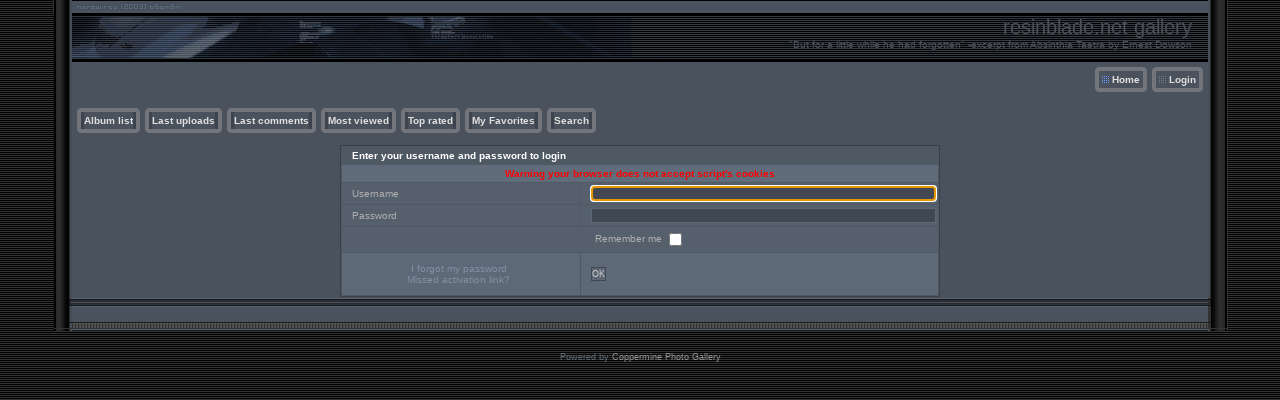

--- FILE ---
content_type: text/html; charset=utf-8
request_url: http://resinblade.net/cpg/login.php?reload_once&referer=thumbnails.php%3Falbum%3D24%26page%3D3&message_id=d2280e05e1ea1c3bdf9981c8079d8355&message_icon=info
body_size: 12775
content:
<!DOCTYPE html PUBLIC "-//W3C//DTD XHTML 1.0 Transitional//EN" "http://www.w3.org/TR/xhtml1/DTD/xhtml1-transitional.dtd">
<html xmlns="http://www.w3.org/1999/xhtml" xml:lang="en" lang="en" dir="ltr">
<head>
<meta http-equiv="Content-Type" content="text/html; charset=utf-8" />
<meta http-equiv="Pragma" content="no-cache" />
<title>Login - resinblade.net gallery</title>
<link rel="stylesheet" href="css/coppermine.css" type="text/css" />
<link rel="stylesheet" type="text/css" href="themes/hardwired/style.css" />
<link rel="shortcut icon" href="favicon.ico" />

<script type="text/javascript">
/* <![CDATA[ */
    var js_vars = {"site_url":"http:\/\/resinblade.net\/cpg","debug":false,"icon_dir":"images\/icons\/","lang_close":"Close","icon_close_path":"images\/icons\/close.png"};
/* ]]> */
</script>
<script type="text/javascript" src="js/jquery-1.3.2.js"></script>
<script type="text/javascript" src="js/scripts.js"></script>
<script type="text/javascript" src="js/jquery.greybox.js"></script>
<script type="text/javascript" src="js/jquery.elastic.js"></script>

<!--
  SVN version info:
  Coppermine version: 1.5.9
  $HeadURL: https://svn.code.sf.net/p/coppermine/code/trunk/cpg1.5.x/themes/hardwired/template.html $
  $Revision: 7809 $
-->
</head>
<body>

<table width="100%"  border="0" cellspacing="0" cellpadding="0">
  <tr valign="top">
    <td width="53" rowspan="3" id="far-left"><img src="themes/hardwired/images/far-left.gif" width="54" height="14" alt="" /></td>
    <td width="18" class="middle-left"><img src="themes/hardwired/images/middle-left.gif" width="18" height="14" alt="" /></td>
    <td height="62" class="right-banner">
        <div class="left-banner">
        <div class="gal_name">resinblade.net gallery</div>
        <div class="gal_description">&quot;But for a little while he had forgotten&quot; -excerpt from Absinthia Taetra by Ernest Dowson</div>
        </div>
    </td>
    <td width="19" class="middle-right"><img src="themes/hardwired/images/middle-right.gif" width="19" height="14" alt="" /></td>
    <td width="53" rowspan="3" class="far-right"><img src="themes/hardwired/images/far-right.gif" width="53" height="14" alt="" /></td>
  </tr>
  <tr>
    <td width="18" class="middle-left">&nbsp;</td>
    <td class="gallery"><div align="right" class="topmenu"> 
                        <table border="0" cellpadding="0" cellspacing="0">
                                <tr>
<!-- BEGIN home -->
                                        <td><img name="spacer" src="images/spacer.gif" width="5" height="25" border="0" alt="" /></td>
                                        <td><img name="buttonlefthome" src="themes/hardwired/images/buttonlefthome.gif" width="17" height="25" border="0" alt="" /></td>
                                        <td style="background: url(themes/hardwired/images/buttoncenter.gif);">
                                                <a href="index.php" title="Go to the home page">Home</a>
                                        </td>
                                        <td><img name="buttonright" src="themes/hardwired/images/buttonright.gif" width="7" height="25" border="0"  alt="" /></td>
<!-- END home -->









<!-- BEGIN login -->
                                        <td><img name="spacer" src="images/spacer.gif" width="5" height="25" border="0" alt="" /></td>
                                        <td><img name="buttonleft" src="themes/hardwired/images/buttonleft.gif" width="17" height="25" border="0" alt="" /></td>
                                       <td style="background: url(themes/hardwired/images/buttoncenter.gif);">
                                                <a href="login.php" title="Login">Login</a>
                                        </td>
                                        <td><img name="buttonright" src="themes/hardwired/images/buttonright.gif" width="7" height="25" border="0"  alt="" /></td>
<!-- END login -->

                                </tr>
                        </table>
 </div>
      <br />
      <div align="left" class="topmenu">
                        <table border="0" cellpadding="0" cellspacing="0">
                                <tr>

<!-- BEGIN album_list -->
                                        <td><img name="spacer" src="images/spacer.gif" width="5" height="25" border="0" alt="" /></td>
                                        <td><img name="buttonleft1" src="themes/hardwired/images/buttonleft1.gif" width="7" height="25" border="0" alt="" /></td>
                                        <td style="background: url(themes/hardwired/images/buttoncenter.gif);">
                                                <a href="index.php?cat=0" title="Go to the album list">Album list</a>
                                        </td>
                                        <td><img name="buttonright1" src="themes/hardwired/images/buttonright1.gif" width="7" height="25" border="0" alt="" /></td>
<!-- END album_list -->
                                        <td><img name="spacer" src="images/spacer.gif" width="5" height="25" border="0" alt="" /></td>
                                        <td><img name="buttonleft1" src="themes/hardwired/images/buttonleft1.gif" width="7" height="25" border="0" alt="" /></td>
                                       <td style="background: url(themes/hardwired/images/buttoncenter.gif);">
                                                <a href="thumbnails.php?album=lastup" title="Last uploads" rel="nofollow">Last uploads</a>
                                        </td>
                                        <td><img name="buttonright1" src="themes/hardwired/images/buttonright1.gif" width="7" height="25" border="0" alt="" /></td>
                                        <td><img name="spacer" src="images/spacer.gif" width="5" height="25" border="0" alt="" /></td>
                                        <td><img name="buttonleft1" src="themes/hardwired/images/buttonleft1.gif" width="7" height="25" border="0" alt="" /></td>
                                       <td style="background: url(themes/hardwired/images/buttoncenter.gif);">
                                                <a href="thumbnails.php?album=lastcom" title="Last comments" rel="nofollow">Last comments</a>
                                        </td>
                                        <td><img name="buttonright1" src="themes/hardwired/images/buttonright1.gif" width="7" height="25" border="0" alt="" /></td>
                                        <td><img name="spacer" src="images/spacer.gif" width="5" height="25" border="0" alt="" /></td>
                                        <td><img name="buttonleft1" src="themes/hardwired/images/buttonleft1.gif" width="7" height="25" border="0" alt="" /></td>
                                        <td style="background: url(themes/hardwired/images/buttoncenter.gif);">
                                                <a href="thumbnails.php?album=topn" title="Most viewed" rel="nofollow">Most viewed</a>
                                        </td>
                                        <td><img name="buttonright1" src="themes/hardwired/images/buttonright1.gif" width="7" height="25" border="0" alt="" /></td>
                                        <td><img name="spacer" src="images/spacer.gif" width="5" height="25" border="0" alt="" /></td>
                                        <td><img name="buttonleft1" src="themes/hardwired/images/buttonleft1.gif" width="7" height="25" border="0" alt="" /></td>
                                        <td style="background: url(themes/hardwired/images/buttoncenter.gif);">
                                                <a href="thumbnails.php?album=toprated" title="Top rated" rel="nofollow">Top rated</a>
                                        </td>
                                        <td><img name="buttonright1" src="themes/hardwired/images/buttonright1.gif" width="7" height="25" border="0" alt="" /></td>
                                        <td><img name="spacer" src="images/spacer.gif" width="5" height="25" border="0" alt="" /></td>
                                        <td><img name="buttonleft1" src="themes/hardwired/images/buttonleft1.gif" width="7" height="25" border="0" alt="" /></td>
                                        <td style="background: url(themes/hardwired/images/buttoncenter.gif);">
                                                <a href="thumbnails.php?album=favpics" title="My Favorites" rel="nofollow">My Favorites</a>
                                        </td>
                                        
                                        <td><img name="buttonright1" src="themes/hardwired/images/buttonright1.gif" width="7" height="25" border="0" alt="" /></td>
                                        <td><img name="spacer" src="images/spacer.gif" width="5" height="25" border="0" alt="" /></td>
                                        <td><img name="buttonleft1" src="themes/hardwired/images/buttonleft1.gif" width="7" height="25" border="0" alt="" /></td>
                                        <td style="background: url(themes/hardwired/images/buttoncenter.gif);">
                                                <a href="search.php" title="Search">Search</a>
                                        </td>
                                        <td><img name="buttonright1" src="themes/hardwired/images/buttonright1.gif" width="7" height="25" border="0" alt="" /></td>
                                </tr>
                        </table>
</div>
      <br />
        <form action="login.php?referer=thumbnails.php%3Falbum%3D24%26page%3D3" method="post" name="loginbox" id="cpgform">
<!-- Start standard table -->
<table align="center" width="600" cellspacing="1" cellpadding="0" class="maintable ">
        <tr>
                <td class="tableh1" colspan="2">Enter your username and password to login</td>
        </tr>
                  
                                    <tr>
                      <td colspan="2" align="center" class="tableh2">
                          <span style="color:red"><strong>Warning your browser does not accept script's cookies</strong></span>
                      </td>
                  </tr>

                  <tr>
                      <td class="tableb" width="40%">Username</td>
                      <td class="tableb" width="60%"><input type="text" class="textinput" name="username" style="width: 100%" tabindex="1" /></td>
                  </tr>
                  <tr>
                      <td class="tableb">Password</td>
                      <td class="tableb"><input type="password" class="textinput" name="password" style="width: 100%" tabindex="2" /></td>
                  </tr>
                  <tr>
                      <td colspan="2" align="center" class="tableb"><label for="remember_me">Remember me </label><input name="remember_me" id="remember_me" type="checkbox" class="checkbox" value="1" tabindex="3" /></td>
                  </tr>
                  <tr>
                      <td align="center" class="tablef">
                          <a href="forgot_passwd.php" class="topmenu">I forgot my password</a>
                          <br /><a href="send_activation.php" class="topmenu">Missed activation link?</a>
                      </td>
                      <td align="left" class="tablef">
                        <!--<input name="submitted" type="submit" class="button" value="Login" tabindex="4" />-->
                        <button type="submit" class="button" name="submitted" value="OK"  tabindex="4">OK</button>
                      </td>
                  </tr>
</table>
<!-- End standard table -->

</form>
<script language="javascript" type="text/javascript">
<!--
document.loginbox.username.focus();
-->
</script></td>
    <td width="19" class="middle-right">&nbsp;</td>
  </tr>
  <tr valign="baseline">
    <td width="18" class="middle-left"><img src="themes/hardwired/images/bottom-left.gif" width="18" height="31" alt="" /></td>
    <td class="bottom-middle">&nbsp;</td>
    <td width="19" class="middle-right"><img src="themes/hardwired/images/bottom-right.gif" width="19" height="31" alt="" /></td>
  </tr>
</table>
<br />


<div class="footer" align="center" style="padding:10px;display:block;visibility:visible; font-family: Verdana,Arial,sans-serif;">Powered by <a href="http://coppermine-gallery.net/" title="Coppermine Photo Gallery" rel="external">Coppermine Photo Gallery</a></div>
<!--Coppermine Photo Gallery 1.5.46 (stable)-->
</body>
</html>